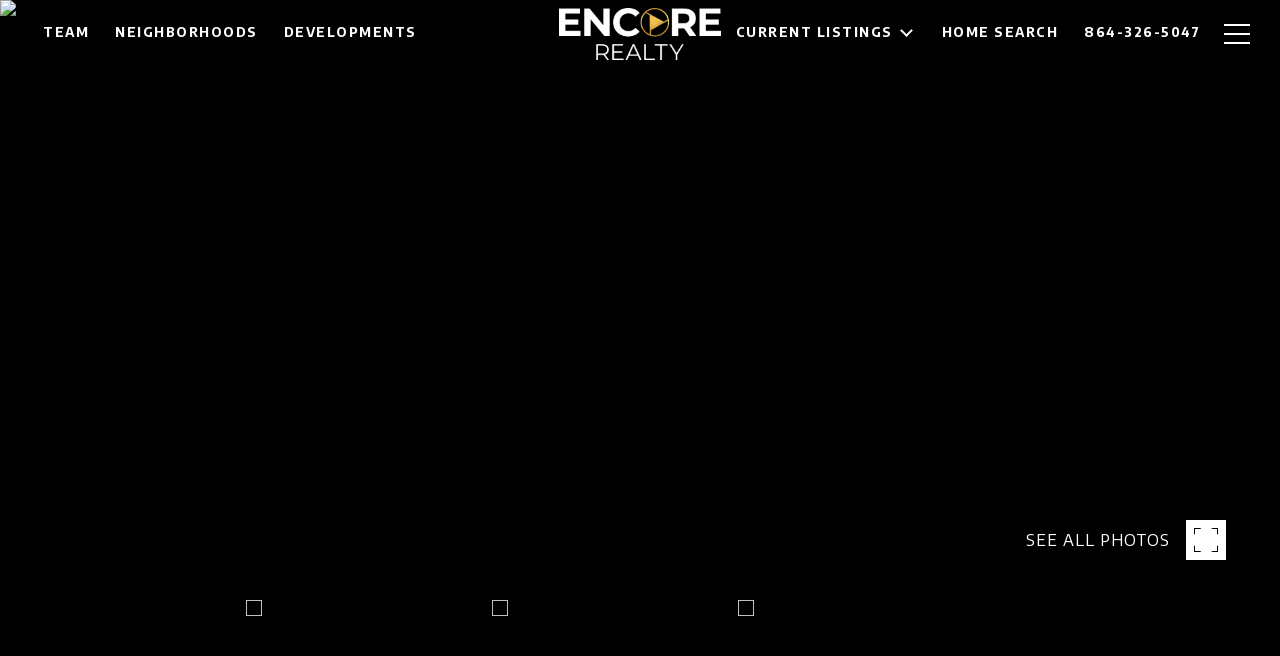

--- FILE ---
content_type: text/html; charset=utf-8
request_url: https://bss.luxurypresence.com/buttons/googleOneTap?companyId=793b69d5-4457-4a09-b71e-6e6db0fd9e4a&websiteId=3bd9126b-1cf0-40eb-a82f-5db32ee6934f&pageId=4a0d3002-2b1c-458f-ac85-317faa504825&sourceUrl=https%3A%2F%2Fencorerealtysc.com%2Fproperties%2F111-alex-hollow-lane-greenville-sc-29609-1490486&pageMeta=%7B%22sourceResource%22%3A%22properties%22%2C%22pageElementId%22%3A%225139d76a-9f87-4202-b111-615fe53c1a40%22%2C%22pageQueryVariables%22%3A%7B%22property%22%3A%7B%22id%22%3A%225139d76a-9f87-4202-b111-615fe53c1a40%22%7D%2C%22properties%22%3A%7B%22relatedNeighborhoodPropertyId%22%3A%225139d76a-9f87-4202-b111-615fe53c1a40%22%2C%22sort%22%3A%22salesPrice%22%7D%2C%22neighborhood%22%3A%7B%7D%2C%22pressReleases%22%3A%7B%22propertyId%22%3A%225139d76a-9f87-4202-b111-615fe53c1a40%22%7D%7D%7D
body_size: 2873
content:
<style>
  html, body {margin: 0; padding: 0;}
</style>
<script src="https://accounts.google.com/gsi/client" async defer></script>
<script>
const parseURL = (url) => {
    const a = document.createElement('a');
    a.href = url;
    return a.origin;
}

const login = (token, provider, source)  => {
  const origin = (window.location != window.parent.location)
    ? parseURL(document.referrer)
    : window.location.origin;  
  const xhr = new XMLHttpRequest();
  xhr.responseType = 'json';
  xhr.onreadystatechange = function() {
    if (xhr.readyState === 4) {
      const response = xhr.response;
      const msg = {
        event: response.status,
        provider: provider,
        source: source,
        token: token
      }
      window.parent.postMessage(msg, origin);
    }
  }
  xhr.withCredentials = true;
  xhr.open('POST', `${origin}/api/v1/auth/login`, true);
  xhr.setRequestHeader("Content-Type", "application/json;charset=UTF-8");
  xhr.send(JSON.stringify({
    token,
    provider,
    source,
    websiteId: '3bd9126b-1cf0-40eb-a82f-5db32ee6934f',
    companyId: '793b69d5-4457-4a09-b71e-6e6db0fd9e4a',
    pageId: '4a0d3002-2b1c-458f-ac85-317faa504825',
    sourceUrl: 'https://encorerealtysc.com/properties/111-alex-hollow-lane-greenville-sc-29609-1490486',
    pageMeta: '{"sourceResource":"properties","pageElementId":"5139d76a-9f87-4202-b111-615fe53c1a40","pageQueryVariables":{"property":{"id":"5139d76a-9f87-4202-b111-615fe53c1a40"},"properties":{"relatedNeighborhoodPropertyId":"5139d76a-9f87-4202-b111-615fe53c1a40","sort":"salesPrice"},"neighborhood":{},"pressReleases":{"propertyId":"5139d76a-9f87-4202-b111-615fe53c1a40"}}}',
    utm: '',
    referrer: ''
  }));
}

function getExpirationCookie(expiresInMiliseconds) {
  const tomorrow  = new Date(Date.now() + expiresInMiliseconds); // The Date object returns today's timestamp
  return `encorerealtysc.com-SID=true; expires=${tomorrow.toUTCString()}; path=/; Secure; SameSite=None`;
}

function handleCredentialResponse(response) {
  document.cookie = getExpirationCookie(24 * 60 * 60 * 1000); // 1 day
  login(response.credential, 'GOOGLE', 'GOOGLE_SIGN_ON');
}

function handleClose() {
  const msg = {
    event: 'cancel',
    provider: 'GOOGLE',
    source: 'GOOGLE_SIGN_ON'
  }
  const origin = (window.location != window.parent.location)
    ? parseURL(document.referrer)
    : window.location.origin;
  window.parent.postMessage(msg, origin);
  document.cookie = getExpirationCookie(2 * 60 * 60 * 1000); // 2 hours
}

</script>
<div id="g_id_onload"
  data-client_id="673515100752-7s6f6j0qab4skl22cjpp7eirb2rjmfcg.apps.googleusercontent.com"
  data-callback="handleCredentialResponse"
  data-intermediate_iframe_close_callback="handleClose"
  data-state_cookie_domain = "encorerealtysc.com"
  data-allowed_parent_origin="https://encorerealtysc.com"
  data-skip_prompt_cookie="encorerealtysc.com-SID"
  data-cancel_on_tap_outside="false"
></div>